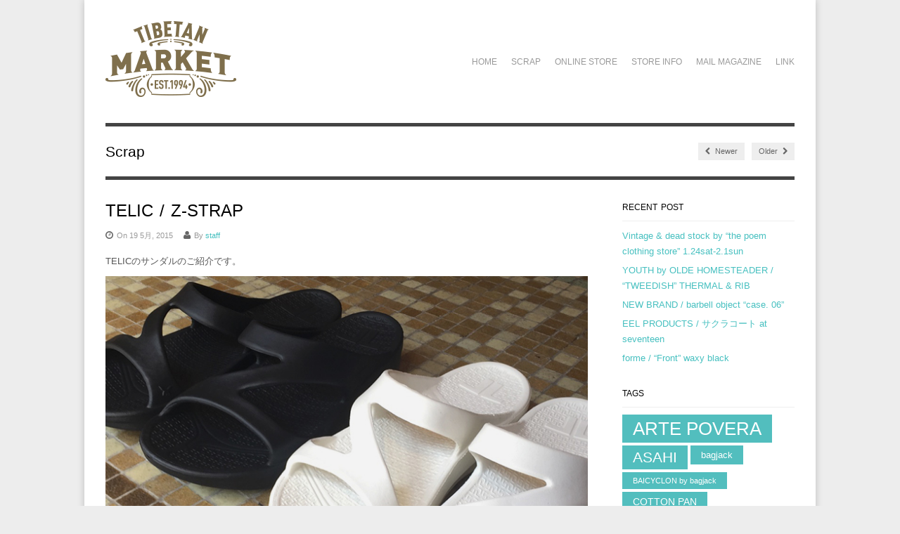

--- FILE ---
content_type: text/html; charset=UTF-8
request_url: https://tibetan-market.com/archives/1799
body_size: 58390
content:

<!DOCTYPE html>

<!-- WordPress Theme developed by WPExplorer (http://www.wpexplorer.com) -->
<html lang="ja"
	prefix="og: https://ogp.me/ns#" >
<head>
	<meta charset="UTF-8" />
	<meta name="viewport" content="width=device-width, initial-scale=1, maximum-scale=1" />
	
	<link rel="pingback" href="https://tibetan-market.com/xmlrpc.php" />
		<meta name="keywords" content="ARTE POVERA,EEL,Happy Socks,LEUCHFEUER,MAUVAISES HERBES,MWC,YOSHI KONDO" />
<meta name="description" content="TELICのサンダルのご紹介です。アメリカ発のコンフォートシューズブランドで、現地ではリカバリーフットウエアとして販売されており、数多くのアスリートに愛用されています。" />
<script>(function(d, s, id){
				 var js, fjs = d.getElementsByTagName(s)[0];
				 if (d.getElementById(id)) {return;}
				 js = d.createElement(s); js.id = id;
				 js.src = "//connect.facebook.net/en_US/sdk.js#xfbml=1&version=v2.6";
				 fjs.parentNode.insertBefore(js, fjs);
			   }(document, 'script', 'facebook-jssdk'));</script>
		<!-- All in One SEO 4.1.5.3 -->
		<title>TELIC / Z-STRAP | TIBETAN MARKET</title>
		<meta name="robots" content="max-image-preview:large" />
		<link rel="canonical" href="https://tibetan-market.com/archives/1799" />
		<meta property="og:locale" content="ja_JP" />
		<meta property="og:site_name" content="TIBETAN MARKET |" />
		<meta property="og:type" content="article" />
		<meta property="og:title" content="TELIC / Z-STRAP | TIBETAN MARKET" />
		<meta property="og:url" content="https://tibetan-market.com/archives/1799" />
		<meta property="article:published_time" content="2015-05-19T09:40:15+00:00" />
		<meta property="article:modified_time" content="2015-05-19T09:41:57+00:00" />
		<meta name="twitter:card" content="summary" />
		<meta name="twitter:domain" content="tibetan-market.com" />
		<meta name="twitter:title" content="TELIC / Z-STRAP | TIBETAN MARKET" />
		<script type="application/ld+json" class="aioseo-schema">
			{"@context":"https:\/\/schema.org","@graph":[{"@type":"WebSite","@id":"https:\/\/tibetan-market.com\/#website","url":"https:\/\/tibetan-market.com\/","name":"TIBETAN MARKET","inLanguage":"ja","publisher":{"@id":"https:\/\/tibetan-market.com\/#organization"}},{"@type":"Organization","@id":"https:\/\/tibetan-market.com\/#organization","name":"TIBETAN MARKET","url":"https:\/\/tibetan-market.com\/"},{"@type":"BreadcrumbList","@id":"https:\/\/tibetan-market.com\/archives\/1799#breadcrumblist","itemListElement":[{"@type":"ListItem","@id":"https:\/\/tibetan-market.com\/#listItem","position":1,"item":{"@type":"WebPage","@id":"https:\/\/tibetan-market.com\/","name":"\u30db\u30fc\u30e0","url":"https:\/\/tibetan-market.com\/"}}]},{"@type":"Person","@id":"https:\/\/tibetan-market.com\/archives\/author\/staff#author","url":"https:\/\/tibetan-market.com\/archives\/author\/staff","name":"staff","image":{"@type":"ImageObject","@id":"https:\/\/tibetan-market.com\/archives\/1799#authorImage","url":"https:\/\/secure.gravatar.com\/avatar\/8995b1b676358f7f47296245b8d34163?s=96&d=mm&r=g","width":96,"height":96,"caption":"staff"}},{"@type":"WebPage","@id":"https:\/\/tibetan-market.com\/archives\/1799#webpage","url":"https:\/\/tibetan-market.com\/archives\/1799","name":"TELIC \/ Z-STRAP | TIBETAN MARKET","inLanguage":"ja","isPartOf":{"@id":"https:\/\/tibetan-market.com\/#website"},"breadcrumb":{"@id":"https:\/\/tibetan-market.com\/archives\/1799#breadcrumblist"},"author":"https:\/\/tibetan-market.com\/archives\/author\/staff#author","creator":"https:\/\/tibetan-market.com\/archives\/author\/staff#author","image":{"@type":"ImageObject","@id":"https:\/\/tibetan-market.com\/#mainImage","url":"https:\/\/tibetan-market.com\/wp-content\/uploads\/2015\/05\/t11.jpg","width":700,"height":525},"primaryImageOfPage":{"@id":"https:\/\/tibetan-market.com\/archives\/1799#mainImage"},"datePublished":"2015-05-19T09:40:15+09:00","dateModified":"2015-05-19T09:41:57+09:00"},{"@type":"Article","@id":"https:\/\/tibetan-market.com\/archives\/1799#article","name":"TELIC \/ Z-STRAP | TIBETAN MARKET","inLanguage":"ja","headline":"TELIC \/ Z-STRAP","author":{"@id":"https:\/\/tibetan-market.com\/archives\/author\/staff#author"},"publisher":{"@id":"https:\/\/tibetan-market.com\/#organization"},"datePublished":"2015-05-19T09:40:15+09:00","dateModified":"2015-05-19T09:41:57+09:00","articleSection":"\u672a\u5206\u985e","mainEntityOfPage":{"@id":"https:\/\/tibetan-market.com\/archives\/1799#webpage"},"isPartOf":{"@id":"https:\/\/tibetan-market.com\/archives\/1799#webpage"},"image":{"@type":"ImageObject","@id":"https:\/\/tibetan-market.com\/#articleImage","url":"https:\/\/tibetan-market.com\/wp-content\/uploads\/2015\/05\/t11.jpg","width":700,"height":525}}]}
		</script>
		<script type="text/javascript" >
			window.ga=window.ga||function(){(ga.q=ga.q||[]).push(arguments)};ga.l=+new Date;
			ga('create', "UA-151206048-1", 'auto');
			ga('send', 'pageview');
		</script>
		<script async src="https://www.google-analytics.com/analytics.js"></script>
		<!-- All in One SEO -->

<link rel='dns-prefetch' href='//ws.sharethis.com' />
<link rel='dns-prefetch' href='//fonts.googleapis.com' />
<link rel='dns-prefetch' href='//maxcdn.bootstrapcdn.com' />
<link rel="alternate" type="application/rss+xml" title="TIBETAN MARKET &raquo; フィード" href="https://tibetan-market.com/feed" />
<link rel="alternate" type="application/rss+xml" title="TIBETAN MARKET &raquo; コメントフィード" href="https://tibetan-market.com/comments/feed" />
<script type="text/javascript">
window._wpemojiSettings = {"baseUrl":"https:\/\/s.w.org\/images\/core\/emoji\/14.0.0\/72x72\/","ext":".png","svgUrl":"https:\/\/s.w.org\/images\/core\/emoji\/14.0.0\/svg\/","svgExt":".svg","source":{"concatemoji":"https:\/\/tibetan-market.com\/wp-includes\/js\/wp-emoji-release.min.js?ver=6.2.8"}};
/*! This file is auto-generated */
!function(e,a,t){var n,r,o,i=a.createElement("canvas"),p=i.getContext&&i.getContext("2d");function s(e,t){p.clearRect(0,0,i.width,i.height),p.fillText(e,0,0);e=i.toDataURL();return p.clearRect(0,0,i.width,i.height),p.fillText(t,0,0),e===i.toDataURL()}function c(e){var t=a.createElement("script");t.src=e,t.defer=t.type="text/javascript",a.getElementsByTagName("head")[0].appendChild(t)}for(o=Array("flag","emoji"),t.supports={everything:!0,everythingExceptFlag:!0},r=0;r<o.length;r++)t.supports[o[r]]=function(e){if(p&&p.fillText)switch(p.textBaseline="top",p.font="600 32px Arial",e){case"flag":return s("\ud83c\udff3\ufe0f\u200d\u26a7\ufe0f","\ud83c\udff3\ufe0f\u200b\u26a7\ufe0f")?!1:!s("\ud83c\uddfa\ud83c\uddf3","\ud83c\uddfa\u200b\ud83c\uddf3")&&!s("\ud83c\udff4\udb40\udc67\udb40\udc62\udb40\udc65\udb40\udc6e\udb40\udc67\udb40\udc7f","\ud83c\udff4\u200b\udb40\udc67\u200b\udb40\udc62\u200b\udb40\udc65\u200b\udb40\udc6e\u200b\udb40\udc67\u200b\udb40\udc7f");case"emoji":return!s("\ud83e\udef1\ud83c\udffb\u200d\ud83e\udef2\ud83c\udfff","\ud83e\udef1\ud83c\udffb\u200b\ud83e\udef2\ud83c\udfff")}return!1}(o[r]),t.supports.everything=t.supports.everything&&t.supports[o[r]],"flag"!==o[r]&&(t.supports.everythingExceptFlag=t.supports.everythingExceptFlag&&t.supports[o[r]]);t.supports.everythingExceptFlag=t.supports.everythingExceptFlag&&!t.supports.flag,t.DOMReady=!1,t.readyCallback=function(){t.DOMReady=!0},t.supports.everything||(n=function(){t.readyCallback()},a.addEventListener?(a.addEventListener("DOMContentLoaded",n,!1),e.addEventListener("load",n,!1)):(e.attachEvent("onload",n),a.attachEvent("onreadystatechange",function(){"complete"===a.readyState&&t.readyCallback()})),(e=t.source||{}).concatemoji?c(e.concatemoji):e.wpemoji&&e.twemoji&&(c(e.twemoji),c(e.wpemoji)))}(window,document,window._wpemojiSettings);
</script>
<style type="text/css">
img.wp-smiley,
img.emoji {
	display: inline !important;
	border: none !important;
	box-shadow: none !important;
	height: 1em !important;
	width: 1em !important;
	margin: 0 0.07em !important;
	vertical-align: -0.1em !important;
	background: none !important;
	padding: 0 !important;
}
</style>
	<link rel='stylesheet' id='wp-block-library-css' href='https://tibetan-market.com/wp-includes/css/dist/block-library/style.min.css?ver=6.2.8' type='text/css' media='all' />
<link rel='stylesheet' id='classic-theme-styles-css' href='https://tibetan-market.com/wp-includes/css/classic-themes.min.css?ver=6.2.8' type='text/css' media='all' />
<style id='global-styles-inline-css' type='text/css'>
body{--wp--preset--color--black: #000000;--wp--preset--color--cyan-bluish-gray: #abb8c3;--wp--preset--color--white: #ffffff;--wp--preset--color--pale-pink: #f78da7;--wp--preset--color--vivid-red: #cf2e2e;--wp--preset--color--luminous-vivid-orange: #ff6900;--wp--preset--color--luminous-vivid-amber: #fcb900;--wp--preset--color--light-green-cyan: #7bdcb5;--wp--preset--color--vivid-green-cyan: #00d084;--wp--preset--color--pale-cyan-blue: #8ed1fc;--wp--preset--color--vivid-cyan-blue: #0693e3;--wp--preset--color--vivid-purple: #9b51e0;--wp--preset--gradient--vivid-cyan-blue-to-vivid-purple: linear-gradient(135deg,rgba(6,147,227,1) 0%,rgb(155,81,224) 100%);--wp--preset--gradient--light-green-cyan-to-vivid-green-cyan: linear-gradient(135deg,rgb(122,220,180) 0%,rgb(0,208,130) 100%);--wp--preset--gradient--luminous-vivid-amber-to-luminous-vivid-orange: linear-gradient(135deg,rgba(252,185,0,1) 0%,rgba(255,105,0,1) 100%);--wp--preset--gradient--luminous-vivid-orange-to-vivid-red: linear-gradient(135deg,rgba(255,105,0,1) 0%,rgb(207,46,46) 100%);--wp--preset--gradient--very-light-gray-to-cyan-bluish-gray: linear-gradient(135deg,rgb(238,238,238) 0%,rgb(169,184,195) 100%);--wp--preset--gradient--cool-to-warm-spectrum: linear-gradient(135deg,rgb(74,234,220) 0%,rgb(151,120,209) 20%,rgb(207,42,186) 40%,rgb(238,44,130) 60%,rgb(251,105,98) 80%,rgb(254,248,76) 100%);--wp--preset--gradient--blush-light-purple: linear-gradient(135deg,rgb(255,206,236) 0%,rgb(152,150,240) 100%);--wp--preset--gradient--blush-bordeaux: linear-gradient(135deg,rgb(254,205,165) 0%,rgb(254,45,45) 50%,rgb(107,0,62) 100%);--wp--preset--gradient--luminous-dusk: linear-gradient(135deg,rgb(255,203,112) 0%,rgb(199,81,192) 50%,rgb(65,88,208) 100%);--wp--preset--gradient--pale-ocean: linear-gradient(135deg,rgb(255,245,203) 0%,rgb(182,227,212) 50%,rgb(51,167,181) 100%);--wp--preset--gradient--electric-grass: linear-gradient(135deg,rgb(202,248,128) 0%,rgb(113,206,126) 100%);--wp--preset--gradient--midnight: linear-gradient(135deg,rgb(2,3,129) 0%,rgb(40,116,252) 100%);--wp--preset--duotone--dark-grayscale: url('#wp-duotone-dark-grayscale');--wp--preset--duotone--grayscale: url('#wp-duotone-grayscale');--wp--preset--duotone--purple-yellow: url('#wp-duotone-purple-yellow');--wp--preset--duotone--blue-red: url('#wp-duotone-blue-red');--wp--preset--duotone--midnight: url('#wp-duotone-midnight');--wp--preset--duotone--magenta-yellow: url('#wp-duotone-magenta-yellow');--wp--preset--duotone--purple-green: url('#wp-duotone-purple-green');--wp--preset--duotone--blue-orange: url('#wp-duotone-blue-orange');--wp--preset--font-size--small: 13px;--wp--preset--font-size--medium: 20px;--wp--preset--font-size--large: 36px;--wp--preset--font-size--x-large: 42px;--wp--preset--spacing--20: 0.44rem;--wp--preset--spacing--30: 0.67rem;--wp--preset--spacing--40: 1rem;--wp--preset--spacing--50: 1.5rem;--wp--preset--spacing--60: 2.25rem;--wp--preset--spacing--70: 3.38rem;--wp--preset--spacing--80: 5.06rem;--wp--preset--shadow--natural: 6px 6px 9px rgba(0, 0, 0, 0.2);--wp--preset--shadow--deep: 12px 12px 50px rgba(0, 0, 0, 0.4);--wp--preset--shadow--sharp: 6px 6px 0px rgba(0, 0, 0, 0.2);--wp--preset--shadow--outlined: 6px 6px 0px -3px rgba(255, 255, 255, 1), 6px 6px rgba(0, 0, 0, 1);--wp--preset--shadow--crisp: 6px 6px 0px rgba(0, 0, 0, 1);}:where(.is-layout-flex){gap: 0.5em;}body .is-layout-flow > .alignleft{float: left;margin-inline-start: 0;margin-inline-end: 2em;}body .is-layout-flow > .alignright{float: right;margin-inline-start: 2em;margin-inline-end: 0;}body .is-layout-flow > .aligncenter{margin-left: auto !important;margin-right: auto !important;}body .is-layout-constrained > .alignleft{float: left;margin-inline-start: 0;margin-inline-end: 2em;}body .is-layout-constrained > .alignright{float: right;margin-inline-start: 2em;margin-inline-end: 0;}body .is-layout-constrained > .aligncenter{margin-left: auto !important;margin-right: auto !important;}body .is-layout-constrained > :where(:not(.alignleft):not(.alignright):not(.alignfull)){max-width: var(--wp--style--global--content-size);margin-left: auto !important;margin-right: auto !important;}body .is-layout-constrained > .alignwide{max-width: var(--wp--style--global--wide-size);}body .is-layout-flex{display: flex;}body .is-layout-flex{flex-wrap: wrap;align-items: center;}body .is-layout-flex > *{margin: 0;}:where(.wp-block-columns.is-layout-flex){gap: 2em;}.has-black-color{color: var(--wp--preset--color--black) !important;}.has-cyan-bluish-gray-color{color: var(--wp--preset--color--cyan-bluish-gray) !important;}.has-white-color{color: var(--wp--preset--color--white) !important;}.has-pale-pink-color{color: var(--wp--preset--color--pale-pink) !important;}.has-vivid-red-color{color: var(--wp--preset--color--vivid-red) !important;}.has-luminous-vivid-orange-color{color: var(--wp--preset--color--luminous-vivid-orange) !important;}.has-luminous-vivid-amber-color{color: var(--wp--preset--color--luminous-vivid-amber) !important;}.has-light-green-cyan-color{color: var(--wp--preset--color--light-green-cyan) !important;}.has-vivid-green-cyan-color{color: var(--wp--preset--color--vivid-green-cyan) !important;}.has-pale-cyan-blue-color{color: var(--wp--preset--color--pale-cyan-blue) !important;}.has-vivid-cyan-blue-color{color: var(--wp--preset--color--vivid-cyan-blue) !important;}.has-vivid-purple-color{color: var(--wp--preset--color--vivid-purple) !important;}.has-black-background-color{background-color: var(--wp--preset--color--black) !important;}.has-cyan-bluish-gray-background-color{background-color: var(--wp--preset--color--cyan-bluish-gray) !important;}.has-white-background-color{background-color: var(--wp--preset--color--white) !important;}.has-pale-pink-background-color{background-color: var(--wp--preset--color--pale-pink) !important;}.has-vivid-red-background-color{background-color: var(--wp--preset--color--vivid-red) !important;}.has-luminous-vivid-orange-background-color{background-color: var(--wp--preset--color--luminous-vivid-orange) !important;}.has-luminous-vivid-amber-background-color{background-color: var(--wp--preset--color--luminous-vivid-amber) !important;}.has-light-green-cyan-background-color{background-color: var(--wp--preset--color--light-green-cyan) !important;}.has-vivid-green-cyan-background-color{background-color: var(--wp--preset--color--vivid-green-cyan) !important;}.has-pale-cyan-blue-background-color{background-color: var(--wp--preset--color--pale-cyan-blue) !important;}.has-vivid-cyan-blue-background-color{background-color: var(--wp--preset--color--vivid-cyan-blue) !important;}.has-vivid-purple-background-color{background-color: var(--wp--preset--color--vivid-purple) !important;}.has-black-border-color{border-color: var(--wp--preset--color--black) !important;}.has-cyan-bluish-gray-border-color{border-color: var(--wp--preset--color--cyan-bluish-gray) !important;}.has-white-border-color{border-color: var(--wp--preset--color--white) !important;}.has-pale-pink-border-color{border-color: var(--wp--preset--color--pale-pink) !important;}.has-vivid-red-border-color{border-color: var(--wp--preset--color--vivid-red) !important;}.has-luminous-vivid-orange-border-color{border-color: var(--wp--preset--color--luminous-vivid-orange) !important;}.has-luminous-vivid-amber-border-color{border-color: var(--wp--preset--color--luminous-vivid-amber) !important;}.has-light-green-cyan-border-color{border-color: var(--wp--preset--color--light-green-cyan) !important;}.has-vivid-green-cyan-border-color{border-color: var(--wp--preset--color--vivid-green-cyan) !important;}.has-pale-cyan-blue-border-color{border-color: var(--wp--preset--color--pale-cyan-blue) !important;}.has-vivid-cyan-blue-border-color{border-color: var(--wp--preset--color--vivid-cyan-blue) !important;}.has-vivid-purple-border-color{border-color: var(--wp--preset--color--vivid-purple) !important;}.has-vivid-cyan-blue-to-vivid-purple-gradient-background{background: var(--wp--preset--gradient--vivid-cyan-blue-to-vivid-purple) !important;}.has-light-green-cyan-to-vivid-green-cyan-gradient-background{background: var(--wp--preset--gradient--light-green-cyan-to-vivid-green-cyan) !important;}.has-luminous-vivid-amber-to-luminous-vivid-orange-gradient-background{background: var(--wp--preset--gradient--luminous-vivid-amber-to-luminous-vivid-orange) !important;}.has-luminous-vivid-orange-to-vivid-red-gradient-background{background: var(--wp--preset--gradient--luminous-vivid-orange-to-vivid-red) !important;}.has-very-light-gray-to-cyan-bluish-gray-gradient-background{background: var(--wp--preset--gradient--very-light-gray-to-cyan-bluish-gray) !important;}.has-cool-to-warm-spectrum-gradient-background{background: var(--wp--preset--gradient--cool-to-warm-spectrum) !important;}.has-blush-light-purple-gradient-background{background: var(--wp--preset--gradient--blush-light-purple) !important;}.has-blush-bordeaux-gradient-background{background: var(--wp--preset--gradient--blush-bordeaux) !important;}.has-luminous-dusk-gradient-background{background: var(--wp--preset--gradient--luminous-dusk) !important;}.has-pale-ocean-gradient-background{background: var(--wp--preset--gradient--pale-ocean) !important;}.has-electric-grass-gradient-background{background: var(--wp--preset--gradient--electric-grass) !important;}.has-midnight-gradient-background{background: var(--wp--preset--gradient--midnight) !important;}.has-small-font-size{font-size: var(--wp--preset--font-size--small) !important;}.has-medium-font-size{font-size: var(--wp--preset--font-size--medium) !important;}.has-large-font-size{font-size: var(--wp--preset--font-size--large) !important;}.has-x-large-font-size{font-size: var(--wp--preset--font-size--x-large) !important;}
.wp-block-navigation a:where(:not(.wp-element-button)){color: inherit;}
:where(.wp-block-columns.is-layout-flex){gap: 2em;}
.wp-block-pullquote{font-size: 1.5em;line-height: 1.6;}
</style>
<link rel='stylesheet' id='contact-form-7-css' href='https://tibetan-market.com/wp-content/plugins/contact-form-7/includes/css/styles.css?ver=5.5.3' type='text/css' media='all' />
<link rel='stylesheet' id='simple-share-buttons-adder-indie-css' href='//fonts.googleapis.com/css?family=Indie+Flower&#038;ver=6.2.8' type='text/css' media='all' />
<link rel='stylesheet' id='simple-share-buttons-adder-font-awesome-css' href='//maxcdn.bootstrapcdn.com/font-awesome/4.3.0/css/font-awesome.min.css?ver=6.2.8' type='text/css' media='all' />
<link rel='stylesheet' id='style-css' href='https://tibetan-market.com/wp-content/themes/wpex-adapt/style.css?ver=6.2.8' type='text/css' media='all' />
<link rel='stylesheet' id='google-font-droid-serif-css' href='http://fonts.googleapis.com/css?family=Droid+Serif%3A400%2C700%2C400italic%2C700italic&#038;ver=6.2.8' type='text/css' media='all' />
<link rel='stylesheet' id='responsive-css' href='https://tibetan-market.com/wp-content/themes/wpex-adapt/css/responsive.css?ver=6.2.8' type='text/css' media='all' />
<link rel='stylesheet' id='slimbox2-css' href='https://tibetan-market.com/wp-content/plugins/wp-slimbox2/css/slimbox2.css?ver=1.1' type='text/css' media='screen' />
<script id='st_insights_js' type='text/javascript' src='https://ws.sharethis.com/button/st_insights.js?publisher=4d48b7c5-0ae3-43d4-bfbe-3ff8c17a8ae6&#038;product=simpleshare' id='ssba-sharethis-js'></script>
<script type='text/javascript' src='https://tibetan-market.com/wp-includes/js/jquery/jquery.min.js?ver=3.6.4' id='jquery-core-js'></script>
<script type='text/javascript' src='https://tibetan-market.com/wp-includes/js/jquery/jquery-migrate.min.js?ver=3.4.0' id='jquery-migrate-js'></script>
<script type='text/javascript' src='https://tibetan-market.com/wp-content/plugins/wp-slimbox2/javascript/slimbox2.js?ver=2.04' id='slimbox2-js'></script>
<script type='text/javascript' id='slimbox2_autoload-js-extra'>
/* <![CDATA[ */
var slimbox2_options = {"autoload":"1","overlayColor":"#000000","loop":"","overlayOpacity":"0.8","overlayFadeDuration":"400","resizeDuration":"400","resizeEasing":"swing","initialWidth":"250","initialHeight":"250","imageFadeDuration":"400","captionAnimationDuration":"400","caption":"' ' || el.firstChild.alt || el.firstChild.title || el.href || el.href","url":"1","selector":"div.entry-content, div.gallery, div.entry, div.post, div#page, body","counterText":"Image {x} of {y}","closeKeys":"27,88,67","previousKeys":"37,80","nextKeys":"39,78","prev":"https:\/\/tibetan-market.com\/wp-content\/plugins\/wp-slimbox2\/images\/default\/prevlabel.gif","next":"https:\/\/tibetan-market.com\/wp-content\/plugins\/wp-slimbox2\/images\/default\/nextlabel.gif","close":"https:\/\/tibetan-market.com\/wp-content\/plugins\/wp-slimbox2\/images\/default\/closelabel.gif","picasaweb":"","flickr":"","mobile":""};
/* ]]> */
</script>
<script type='text/javascript' src='https://tibetan-market.com/wp-content/plugins/wp-slimbox2/javascript/slimbox2_autoload.js?ver=1.0.4b' id='slimbox2_autoload-js'></script>
<link rel="https://api.w.org/" href="https://tibetan-market.com/wp-json/" /><link rel="alternate" type="application/json" href="https://tibetan-market.com/wp-json/wp/v2/posts/1799" /><link rel="EditURI" type="application/rsd+xml" title="RSD" href="https://tibetan-market.com/xmlrpc.php?rsd" />
<link rel="wlwmanifest" type="application/wlwmanifest+xml" href="https://tibetan-market.com/wp-includes/wlwmanifest.xml" />
<meta name="generator" content="WordPress 6.2.8" />
<link rel='shortlink' href='https://tibetan-market.com/?p=1799' />
<link rel="alternate" type="application/json+oembed" href="https://tibetan-market.com/wp-json/oembed/1.0/embed?url=https%3A%2F%2Ftibetan-market.com%2Farchives%2F1799" />
<link rel="alternate" type="text/xml+oembed" href="https://tibetan-market.com/wp-json/oembed/1.0/embed?url=https%3A%2F%2Ftibetan-market.com%2Farchives%2F1799&#038;format=xml" />
<!--[if lt IE 9]><link rel="stylesheet" type="text/css" href="https://tibetan-market.com/wp-content/themes/wpex-adapt/css/ancient-ie.css" /><script src="http://html5shim.googlecode.com/svn/trunk/html5.js"></script><![endif]--><!--[if IE 7]><link rel="stylesheet" type="text/css" href="https://tibetan-market.com/wp-content/themes/wpex-adapt/css/font-awesome-ie7.min.css" media="screen" /><![endif]--><style type="text/css" id="custom-background-css">
body.custom-background { background-color: #ededed; }
</style>
	</head>

<!-- Begin Body -->
<body class="post-template-default single single-post postid-1799 single-format-standard custom-background wp-custom-logo">

<div id="wrap" class="clearfix">

	<header id="masterhead" class="clearfix">
		<div id="logo">
								<a href="https://tibetan-market.com/" title="TIBETAN MARKET"><img src="https://tibetan-market.com/wp-content/uploads/2014/09/tibetan_sitelogo.png" alt="TIBETAN MARKET" /></a>
						</div><!--  /logo -->
		<nav id="masternav" class="clearfix">
			<div class="menu-%e3%83%a1%e3%83%8b%e3%83%a5%e3%83%bc-1-container"><ul id="menu-%e3%83%a1%e3%83%8b%e3%83%a5%e3%83%bc-1" class="sf-menu"><li id="menu-item-9" class="menu-item menu-item-type-post_type menu-item-object-page menu-item-home menu-item-9"><a href="https://tibetan-market.com/">Home</a></li>
<li id="menu-item-109" class="menu-item menu-item-type-post_type menu-item-object-page menu-item-109"><a href="https://tibetan-market.com/scrap">Scrap</a></li>
<li id="menu-item-2960" class="menu-item menu-item-type-custom menu-item-object-custom menu-item-2960"><a href="https://tibetan.base.shop/">Online Store</a></li>
<li id="menu-item-76" class="menu-item menu-item-type-post_type menu-item-object-page menu-item-76"><a href="https://tibetan-market.com/store">Store Info</a></li>
<li id="menu-item-453" class="menu-item menu-item-type-post_type menu-item-object-page menu-item-453"><a href="https://tibetan-market.com/mailmagazine">Mail Magazine</a></li>
<li id="menu-item-115" class="menu-item menu-item-type-post_type menu-item-object-page menu-item-115"><a href="https://tibetan-market.com/link">Link</a></li>
</ul></div>		</nav><!-- /masternav -->
	</header><!-- /masterhead -->
	
<div id="main" class="clearfix">

	<header id="page-heading">
		<h1>Scrap</h1>	
		<nav id="single-nav" class="clearfix"> 
			<div id="single-nav-left"><a href="https://tibetan-market.com/archives/1810" rel="next"><span class="fa fa-chevron-left"></span> Newer</a></div>			<div id="single-nav-right"><a href="https://tibetan-market.com/archives/1783" rel="prev">Older <span class="fa fa-chevron-right"></span></a></div>		</nav><!-- /single-nav -->	
	</header>
	
	<article class="post clearfix">
		<header>
			<h1 class="single-title">TELIC / Z-STRAP</h1>
			<ul class="post-meta clearfix">
				<li class="post-meta-date"><i class="fa fa-clock-o"></i>On 19 5月, 2015</li>
				<li class="post-meta-author"><i class="fa fa-user"></i>By <a href="https://tibetan-market.com/archives/author/staff" title="staff の投稿" rel="author">staff</a></li>
							</ul><!-- /loop-entry-meta -->
		</header>
		<div class="entry clearfix">

						<p>TELICのサンダルのご紹介です。<br />
<a href="http://tibetan-market.com/wp-content/uploads/2015/05/t11.jpg"><img decoding="async" src="http://tibetan-market.com/wp-content/uploads/2015/05/t11.jpg" alt="t1" width="700" height="525" class="alignnone size-full wp-image-1802" srcset="https://tibetan-market.com/wp-content/uploads/2015/05/t11.jpg 700w, https://tibetan-market.com/wp-content/uploads/2015/05/t11-300x225.jpg 300w" sizes="(max-width: 700px) 100vw, 700px" /></a><br />
<a href="http://tibetan-market.com/wp-content/uploads/2015/05/t41.jpg"><img decoding="async" loading="lazy" src="http://tibetan-market.com/wp-content/uploads/2015/05/t41.jpg" alt="t4" width="700" height="525" class="alignnone size-full wp-image-1805" srcset="https://tibetan-market.com/wp-content/uploads/2015/05/t41.jpg 700w, https://tibetan-market.com/wp-content/uploads/2015/05/t41-300x225.jpg 300w" sizes="(max-width: 700px) 100vw, 700px" /></a><br />
アメリカ発のコンフォートシューズブランド[TELIC]。</p>
<p>現地ではリカバリーフットウエアとして販売されており、数多くのアスリートに愛用されています。<br />
<a href="http://tibetan-market.com/wp-content/uploads/2015/05/t6.jpg"><img decoding="async" loading="lazy" src="http://tibetan-market.com/wp-content/uploads/2015/05/t6.jpg" alt="t6" width="700" height="525" class="alignnone size-full wp-image-1806" srcset="https://tibetan-market.com/wp-content/uploads/2015/05/t6.jpg 700w, https://tibetan-market.com/wp-content/uploads/2015/05/t6-300x225.jpg 300w" sizes="(max-width: 700px) 100vw, 700px" /></a><br />
TELICの特徴は、なんといってもその履き心地の良さと圧倒的な軽さです。</p>
<p>素材には独自で開発したNOVALON(ノバロン)というゴム製の素材を使用しており、驚くほどのクッション性とフィット感、長く持続する衝撃吸収力を兼ね備えています。<br />
<a href="http://tibetan-market.com/wp-content/uploads/2015/05/t31.jpg"><img decoding="async" loading="lazy" src="http://tibetan-market.com/wp-content/uploads/2015/05/t31.jpg" alt="t3" width="700" height="525" class="alignnone size-full wp-image-1804" srcset="https://tibetan-market.com/wp-content/uploads/2015/05/t31.jpg 700w, https://tibetan-market.com/wp-content/uploads/2015/05/t31-300x225.jpg 300w" sizes="(max-width: 700px) 100vw, 700px" /></a><br />
<a href="http://tibetan-market.com/wp-content/uploads/2015/05/t51.jpg"><img decoding="async" loading="lazy" src="http://tibetan-market.com/wp-content/uploads/2015/05/t51.jpg" alt="t5" width="700" height="525" class="alignnone size-full wp-image-1801" srcset="https://tibetan-market.com/wp-content/uploads/2015/05/t51.jpg 700w, https://tibetan-market.com/wp-content/uploads/2015/05/t51-300x225.jpg 300w" sizes="(max-width: 700px) 100vw, 700px" /></a><br />
解剖学に基づいて設計されたソールは、全体重がかかる足への負担を和らげ、リラックスした履き心地を実現しています。</p>
<p>ゴム製なのでもちろん水洗いも出来ますし、雨の日にも活躍してくれますよ。</p>
<p>ホワイトとブラックの2色展開で、メンズ・レディース共にサイズ展開がございます。</p>
<p>是非一度、お試し下さい。</p>
<p>[TELIC Z-STRAP ￥5,500＋TAX]</p>
<!-- Simple Share Buttons Adder (7.6.21) simplesharebuttons.com --><div class="ssba-classic-2 ssba ssbp-wrap left ssbp--theme-1"><div style="text-align:right"><a data-site="" class="ssba_twitter_share" href="http://twitter.com/share?url=https://tibetan-market.com/archives/1799&amp;text=TELIC%20%2F%20Z-STRAP%20"  target=&quot;_blank&quot; ><img src="http://tibetan-market.com/wp-content/uploads/2014/09/tw.png" style="width: 20px;" title="Twitter" class="ssba ssba-img" alt="Tweet about this on Twitter" /><div title="Twitter" class="ssbp-text">Twitter</div></a><a data-site="" class="ssba_facebook_share" href="http://www.facebook.com/sharer.php?u=https://tibetan-market.com/archives/1799"  target="_blank" ><img src="http://tibetan-market.com/wp-content/uploads/2014/09/fb.png" title="Facebook" style="width: 20px;" class="ssba ssba-img" alt="Share on Facebook" /><div title="Facebook" class="ssbp-text">Facebook</div></a></div></div>			<div class="clear"></div>
										<footer class="post-bottom">
									</footer><!-- /post-bottom -->
					</div><!-- /entry -->
		 

<div id="comments" class="comments-area">

		
</div><!-- #comments -->	</article><!-- /post -->



<aside id="sidebar" class="clearfix">
	
		<div class="sidebar-box widget_recent_entries clearfix">
		<h4 class="heading widget-title"><span>Recent Post</span></h4>
		<ul>
											<li>
					<a href="https://tibetan-market.com/archives/23520">Vintage &amp; dead stock by “the poem clothing store” 1.24sat-2.1sun</a>
									</li>
											<li>
					<a href="https://tibetan-market.com/archives/23501">YOUTH by OLDE HOMESTEADER / &#8220;TWEEDISH&#8221; THERMAL &amp; RIB</a>
									</li>
											<li>
					<a href="https://tibetan-market.com/archives/23495">NEW BRAND / barbell object &#8220;case. 06&#8221;</a>
									</li>
											<li>
					<a href="https://tibetan-market.com/archives/23469">EEL PRODUCTS / サクラコート at seventeen</a>
									</li>
											<li>
					<a href="https://tibetan-market.com/archives/23456">forme / “Front” waxy black</a>
									</li>
					</ul>

		</div><div class="sidebar-box widget_tag_cloud clearfix"><h4 class="heading widget-title"><span>Tags</span></h4><div class="tagcloud"><a href="https://tibetan-market.com/archives/tag/arte-povera" class="tag-cloud-link tag-link-4 tag-link-position-1" style="font-size: 19.666666666667pt;" aria-label="ARTE POVERA (100個の項目)">ARTE POVERA</a>
<a href="https://tibetan-market.com/archives/tag/asahi" class="tag-cloud-link tag-link-136 tag-link-position-2" style="font-size: 15.538461538462pt;" aria-label="ASAHI (34個の項目)">ASAHI</a>
<a href="https://tibetan-market.com/archives/tag/bagjack" class="tag-cloud-link tag-link-85 tag-link-position-3" style="font-size: 9.7948717948718pt;" aria-label="bagjack (7個の項目)">bagjack</a>
<a href="https://tibetan-market.com/archives/tag/baicyclon-by-bagjack" class="tag-cloud-link tag-link-195 tag-link-position-4" style="font-size: 8pt;" aria-label="BAICYCLON by bagjack (4個の項目)">BAICYCLON by bagjack</a>
<a href="https://tibetan-market.com/archives/tag/cotton-pan" class="tag-cloud-link tag-link-158 tag-link-position-5" style="font-size: 10.692307692308pt;" aria-label="COTTON PAN (9個の項目)">COTTON PAN</a>
<a href="https://tibetan-market.com/archives/tag/crepuscule" class="tag-cloud-link tag-link-82 tag-link-position-6" style="font-size: 17.512820512821pt;" aria-label="crepuscule (56個の項目)">crepuscule</a>
<a href="https://tibetan-market.com/archives/tag/d-c-white" class="tag-cloud-link tag-link-183 tag-link-position-7" style="font-size: 13.205128205128pt;" aria-label="D.C.WHITE (18個の項目)">D.C.WHITE</a>
<a href="https://tibetan-market.com/archives/tag/eel-products" class="tag-cloud-link tag-link-114 tag-link-position-8" style="font-size: 18.410256410256pt;" aria-label="EEL Products (72個の項目)">EEL Products</a>
<a href="https://tibetan-market.com/archives/tag/fantastic-days" class="tag-cloud-link tag-link-52 tag-link-position-9" style="font-size: 15.897435897436pt;" aria-label="Fantastic Days (37個の項目)">Fantastic Days</a>
<a href="https://tibetan-market.com/archives/tag/fauves" class="tag-cloud-link tag-link-184 tag-link-position-10" style="font-size: 13.564102564103pt;" aria-label="fauves (20個の項目)">fauves</a>
<a href="https://tibetan-market.com/archives/tag/few" class="tag-cloud-link tag-link-174 tag-link-position-11" style="font-size: 12.038461538462pt;" aria-label="few (13個の項目)">few</a>
<a href="https://tibetan-market.com/archives/tag/forme" class="tag-cloud-link tag-link-154 tag-link-position-12" style="font-size: 21.102564102564pt;" aria-label="forme (145個の項目)">forme</a>
<a href="https://tibetan-market.com/archives/tag/frank-leder" class="tag-cloud-link tag-link-11 tag-link-position-13" style="font-size: 16.884615384615pt;" aria-label="FRANK LEDER (48個の項目)">FRANK LEDER</a>
<a href="https://tibetan-market.com/archives/tag/harrogate" class="tag-cloud-link tag-link-192 tag-link-position-14" style="font-size: 9.3461538461538pt;" aria-label="HARROGATE (6個の項目)">HARROGATE</a>
<a href="https://tibetan-market.com/archives/tag/haversack" class="tag-cloud-link tag-link-83 tag-link-position-15" style="font-size: 14.371794871795pt;" aria-label="HAVERSACK (25個の項目)">HAVERSACK</a>
<a href="https://tibetan-market.com/archives/tag/honnete" class="tag-cloud-link tag-link-14 tag-link-position-16" style="font-size: 15.538461538462pt;" aria-label="honnete (34個の項目)">honnete</a>
<a href="https://tibetan-market.com/archives/tag/individualized-shirts" class="tag-cloud-link tag-link-38 tag-link-position-17" style="font-size: 18.948717948718pt;" aria-label="INDIVIDUALIZED SHIRTS (82個の項目)">INDIVIDUALIZED SHIRTS</a>
<a href="https://tibetan-market.com/archives/tag/ironari" class="tag-cloud-link tag-link-22 tag-link-position-18" style="font-size: 18.858974358974pt;" aria-label="ironari (81個の項目)">ironari</a>
<a href="https://tibetan-market.com/archives/tag/lavenham" class="tag-cloud-link tag-link-201 tag-link-position-19" style="font-size: 9.3461538461538pt;" aria-label="Lavenham (6個の項目)">Lavenham</a>
<a href="https://tibetan-market.com/archives/tag/maateesons" class="tag-cloud-link tag-link-197 tag-link-position-20" style="font-size: 20.025641025641pt;" aria-label="MAATEE&amp;SONS (109個の項目)">MAATEE&amp;SONS</a>
<a href="https://tibetan-market.com/archives/tag/manave" class="tag-cloud-link tag-link-185 tag-link-position-21" style="font-size: 9.3461538461538pt;" aria-label="MANAVE (6個の項目)">MANAVE</a>
<a href="https://tibetan-market.com/archives/tag/marvine-pontiak-shirts-makers" class="tag-cloud-link tag-link-153 tag-link-position-22" style="font-size: 11.051282051282pt;" aria-label="Marvine Pontiak Shirts Makers (10個の項目)">Marvine Pontiak Shirts Makers</a>
<a href="https://tibetan-market.com/archives/tag/medium-sporswear" class="tag-cloud-link tag-link-188 tag-link-position-23" style="font-size: 9.7948717948718pt;" aria-label="MEDIUM SPORSWEAR (7個の項目)">MEDIUM SPORSWEAR</a>
<a href="https://tibetan-market.com/archives/tag/medium-sportswear" class="tag-cloud-link tag-link-187 tag-link-position-24" style="font-size: 12.487179487179pt;" aria-label="medium sportswear (15個の項目)">medium sportswear</a>
<a href="https://tibetan-market.com/archives/tag/morphee" class="tag-cloud-link tag-link-204 tag-link-position-25" style="font-size: 8.7179487179487pt;" aria-label="Morphee (5個の項目)">Morphee</a>
<a href="https://tibetan-market.com/archives/tag/new" class="tag-cloud-link tag-link-102 tag-link-position-26" style="font-size: 11.410256410256pt;" aria-label="NEW. (11個の項目)">NEW.</a>
<a href="https://tibetan-market.com/archives/tag/o" class="tag-cloud-link tag-link-87 tag-link-position-27" style="font-size: 14.102564102564pt;" aria-label="O- (23個の項目)">O-</a>
<a href="https://tibetan-market.com/archives/tag/olde-h-daughter" class="tag-cloud-link tag-link-180 tag-link-position-28" style="font-size: 16.705128205128pt;" aria-label="Olde H &amp; Daughter (46個の項目)">Olde H &amp; Daughter</a>
<a href="https://tibetan-market.com/archives/tag/olde-homesteader" class="tag-cloud-link tag-link-106 tag-link-position-29" style="font-size: 18.948717948718pt;" aria-label="OLDE HOMESTEADER (82個の項目)">OLDE HOMESTEADER</a>
<a href="https://tibetan-market.com/archives/tag/ordinary-fits" class="tag-cloud-link tag-link-98 tag-link-position-30" style="font-size: 14.102564102564pt;" aria-label="ORDINARY FITS (23個の項目)">ORDINARY FITS</a>
<a href="https://tibetan-market.com/archives/tag/outil" class="tag-cloud-link tag-link-95 tag-link-position-31" style="font-size: 22pt;" aria-label="OUTIL (183個の項目)">OUTIL</a>
<a href="https://tibetan-market.com/archives/tag/sols" class="tag-cloud-link tag-link-191 tag-link-position-32" style="font-size: 9.3461538461538pt;" aria-label="SOLS (6個の項目)">SOLS</a>
<a href="https://tibetan-market.com/archives/tag/stamp-and-diary" class="tag-cloud-link tag-link-109 tag-link-position-33" style="font-size: 15.538461538462pt;" aria-label="STAMP AND DIARY (34個の項目)">STAMP AND DIARY</a>
<a href="https://tibetan-market.com/archives/tag/tamaki-niime" class="tag-cloud-link tag-link-30 tag-link-position-34" style="font-size: 17.153846153846pt;" aria-label="tamaki niime (52個の項目)">tamaki niime</a>
<a href="https://tibetan-market.com/archives/tag/the-circa-brand" class="tag-cloud-link tag-link-168 tag-link-position-35" style="font-size: 9.7948717948718pt;" aria-label="THE CIRCA BRAND (7個の項目)">THE CIRCA BRAND</a>
<a href="https://tibetan-market.com/archives/tag/the-poem-clothing" class="tag-cloud-link tag-link-216 tag-link-position-36" style="font-size: 8.7179487179487pt;" aria-label="the poem clothing (5個の項目)">the poem clothing</a>
<a href="https://tibetan-market.com/archives/tag/touareg-silver" class="tag-cloud-link tag-link-111 tag-link-position-37" style="font-size: 18.320512820513pt;" aria-label="Touareg Silver (69個の項目)">Touareg Silver</a>
<a href="https://tibetan-market.com/archives/tag/utilite" class="tag-cloud-link tag-link-141 tag-link-position-38" style="font-size: 13.923076923077pt;" aria-label="utilite (22個の項目)">utilite</a>
<a href="https://tibetan-market.com/archives/tag/vintage" class="tag-cloud-link tag-link-176 tag-link-position-39" style="font-size: 10.24358974359pt;" aria-label="vintage (8個の項目)">vintage</a>
<a href="https://tibetan-market.com/archives/tag/vintage-watch" class="tag-cloud-link tag-link-199 tag-link-position-40" style="font-size: 11.679487179487pt;" aria-label="vintage watch (12個の項目)">vintage watch</a>
<a href="https://tibetan-market.com/archives/tag/yarmo" class="tag-cloud-link tag-link-94 tag-link-position-41" style="font-size: 14.551282051282pt;" aria-label="YARMO (26個の項目)">YARMO</a>
<a href="https://tibetan-market.com/archives/tag/ye-olde-and-new-man" class="tag-cloud-link tag-link-198 tag-link-position-42" style="font-size: 9.3461538461538pt;" aria-label="YE OLDE AND NEW MAN (6個の項目)">YE OLDE AND NEW MAN</a>
<a href="https://tibetan-market.com/archives/tag/youth-by-olde-homesteader" class="tag-cloud-link tag-link-207 tag-link-position-43" style="font-size: 9.7948717948718pt;" aria-label="YOUTH by Olde Homesteader (7個の項目)">YOUTH by Olde Homesteader</a>
<a href="https://tibetan-market.com/archives/tag/%e3%81%84%e3%81%a8%e3%81%86%e5%86%99%e7%9c%9f%e9%a4%a8" class="tag-cloud-link tag-link-12 tag-link-position-44" style="font-size: 17.333333333333pt;" aria-label="いとう写真館 (54個の項目)">いとう写真館</a>
<a href="https://tibetan-market.com/archives/tag/%e8%a7%92%e3%82%a6%e3%83%81%e3%83%99%e3%82%bf%e3%83%b3" class="tag-cloud-link tag-link-113 tag-link-position-45" style="font-size: 14.371794871795pt;" aria-label="角ウチベタン (25個の項目)">角ウチベタン</a></div>
</div><div class="sidebar-box widget_search clearfix"><h4 class="heading widget-title"><span>Search</span></h4><form method="get" id="searchform" class="searchform" action="https://tibetan-market.com/" role="search">
	<input type="search" class="field" name="s" value="" id="s" placeholder="to search type and hit enter" />
</form></div></aside><!-- /sidebar -->
</div><!-- /main -->

    <div id="footer" class="clearfix">
    	        	<div id="footer-widget-wrap" class="clearfix">
            	<div id="footer-one" class="footer-widget-col clearfix">
					<div class="footer-widget widget_text clearfix"><h6 class="widget-title">Social</h6>			<div class="textwidget"><p><a href="https://www.facebook.com/pages/Tibetan-Market/242805905857343" target="_blank" rel="noopener"><img src="http://tibetan-market.com/wp-content/uploads/2014/09/fbicon.png" style="vertical-align: -22%;margin-right: 9px;" />Facebook</a></p>
<p><a href="https://www.instagram.com/tibetanmarket_/" target="_blank" rel="noopener"><img src="http://tibetan-market.com/wp-content/uploads/2014/12/instaicon.png" style="vertical-align: -22%;margin-right: 9px;" />Instagram</a></p>
</div>
		</div><div class="footer-widget widget_text clearfix"><h6 class="widget-title">Sister store</h6>			<div class="textwidget"><a href="http://indigoblue.biz/" target="_blank" rel="noopener"><img src="http://tibetan-market.com/wp-content/uploads/2014/09/indigologo.png" alt="Indigo Blue"></a></div>
		</div>                </div><!-- /footer-one -->
                <div id="footer-two" class="footer-widget-col clearfix">
                    <div class="footer-widget widget_tag_cloud clearfix"><h6 class="widget-title">Tags</h6><div class="tagcloud"><a href="https://tibetan-market.com/archives/tag/arte-povera" class="tag-cloud-link tag-link-4 tag-link-position-1" style="font-size: 19.666666666667pt;" aria-label="ARTE POVERA (100個の項目)">ARTE POVERA</a>
<a href="https://tibetan-market.com/archives/tag/asahi" class="tag-cloud-link tag-link-136 tag-link-position-2" style="font-size: 15.538461538462pt;" aria-label="ASAHI (34個の項目)">ASAHI</a>
<a href="https://tibetan-market.com/archives/tag/bagjack" class="tag-cloud-link tag-link-85 tag-link-position-3" style="font-size: 9.7948717948718pt;" aria-label="bagjack (7個の項目)">bagjack</a>
<a href="https://tibetan-market.com/archives/tag/baicyclon-by-bagjack" class="tag-cloud-link tag-link-195 tag-link-position-4" style="font-size: 8pt;" aria-label="BAICYCLON by bagjack (4個の項目)">BAICYCLON by bagjack</a>
<a href="https://tibetan-market.com/archives/tag/cotton-pan" class="tag-cloud-link tag-link-158 tag-link-position-5" style="font-size: 10.692307692308pt;" aria-label="COTTON PAN (9個の項目)">COTTON PAN</a>
<a href="https://tibetan-market.com/archives/tag/crepuscule" class="tag-cloud-link tag-link-82 tag-link-position-6" style="font-size: 17.512820512821pt;" aria-label="crepuscule (56個の項目)">crepuscule</a>
<a href="https://tibetan-market.com/archives/tag/d-c-white" class="tag-cloud-link tag-link-183 tag-link-position-7" style="font-size: 13.205128205128pt;" aria-label="D.C.WHITE (18個の項目)">D.C.WHITE</a>
<a href="https://tibetan-market.com/archives/tag/eel-products" class="tag-cloud-link tag-link-114 tag-link-position-8" style="font-size: 18.410256410256pt;" aria-label="EEL Products (72個の項目)">EEL Products</a>
<a href="https://tibetan-market.com/archives/tag/fantastic-days" class="tag-cloud-link tag-link-52 tag-link-position-9" style="font-size: 15.897435897436pt;" aria-label="Fantastic Days (37個の項目)">Fantastic Days</a>
<a href="https://tibetan-market.com/archives/tag/fauves" class="tag-cloud-link tag-link-184 tag-link-position-10" style="font-size: 13.564102564103pt;" aria-label="fauves (20個の項目)">fauves</a>
<a href="https://tibetan-market.com/archives/tag/few" class="tag-cloud-link tag-link-174 tag-link-position-11" style="font-size: 12.038461538462pt;" aria-label="few (13個の項目)">few</a>
<a href="https://tibetan-market.com/archives/tag/forme" class="tag-cloud-link tag-link-154 tag-link-position-12" style="font-size: 21.102564102564pt;" aria-label="forme (145個の項目)">forme</a>
<a href="https://tibetan-market.com/archives/tag/frank-leder" class="tag-cloud-link tag-link-11 tag-link-position-13" style="font-size: 16.884615384615pt;" aria-label="FRANK LEDER (48個の項目)">FRANK LEDER</a>
<a href="https://tibetan-market.com/archives/tag/harrogate" class="tag-cloud-link tag-link-192 tag-link-position-14" style="font-size: 9.3461538461538pt;" aria-label="HARROGATE (6個の項目)">HARROGATE</a>
<a href="https://tibetan-market.com/archives/tag/haversack" class="tag-cloud-link tag-link-83 tag-link-position-15" style="font-size: 14.371794871795pt;" aria-label="HAVERSACK (25個の項目)">HAVERSACK</a>
<a href="https://tibetan-market.com/archives/tag/honnete" class="tag-cloud-link tag-link-14 tag-link-position-16" style="font-size: 15.538461538462pt;" aria-label="honnete (34個の項目)">honnete</a>
<a href="https://tibetan-market.com/archives/tag/individualized-shirts" class="tag-cloud-link tag-link-38 tag-link-position-17" style="font-size: 18.948717948718pt;" aria-label="INDIVIDUALIZED SHIRTS (82個の項目)">INDIVIDUALIZED SHIRTS</a>
<a href="https://tibetan-market.com/archives/tag/ironari" class="tag-cloud-link tag-link-22 tag-link-position-18" style="font-size: 18.858974358974pt;" aria-label="ironari (81個の項目)">ironari</a>
<a href="https://tibetan-market.com/archives/tag/lavenham" class="tag-cloud-link tag-link-201 tag-link-position-19" style="font-size: 9.3461538461538pt;" aria-label="Lavenham (6個の項目)">Lavenham</a>
<a href="https://tibetan-market.com/archives/tag/maateesons" class="tag-cloud-link tag-link-197 tag-link-position-20" style="font-size: 20.025641025641pt;" aria-label="MAATEE&amp;SONS (109個の項目)">MAATEE&amp;SONS</a>
<a href="https://tibetan-market.com/archives/tag/manave" class="tag-cloud-link tag-link-185 tag-link-position-21" style="font-size: 9.3461538461538pt;" aria-label="MANAVE (6個の項目)">MANAVE</a>
<a href="https://tibetan-market.com/archives/tag/marvine-pontiak-shirts-makers" class="tag-cloud-link tag-link-153 tag-link-position-22" style="font-size: 11.051282051282pt;" aria-label="Marvine Pontiak Shirts Makers (10個の項目)">Marvine Pontiak Shirts Makers</a>
<a href="https://tibetan-market.com/archives/tag/medium-sporswear" class="tag-cloud-link tag-link-188 tag-link-position-23" style="font-size: 9.7948717948718pt;" aria-label="MEDIUM SPORSWEAR (7個の項目)">MEDIUM SPORSWEAR</a>
<a href="https://tibetan-market.com/archives/tag/medium-sportswear" class="tag-cloud-link tag-link-187 tag-link-position-24" style="font-size: 12.487179487179pt;" aria-label="medium sportswear (15個の項目)">medium sportswear</a>
<a href="https://tibetan-market.com/archives/tag/morphee" class="tag-cloud-link tag-link-204 tag-link-position-25" style="font-size: 8.7179487179487pt;" aria-label="Morphee (5個の項目)">Morphee</a>
<a href="https://tibetan-market.com/archives/tag/new" class="tag-cloud-link tag-link-102 tag-link-position-26" style="font-size: 11.410256410256pt;" aria-label="NEW. (11個の項目)">NEW.</a>
<a href="https://tibetan-market.com/archives/tag/o" class="tag-cloud-link tag-link-87 tag-link-position-27" style="font-size: 14.102564102564pt;" aria-label="O- (23個の項目)">O-</a>
<a href="https://tibetan-market.com/archives/tag/olde-h-daughter" class="tag-cloud-link tag-link-180 tag-link-position-28" style="font-size: 16.705128205128pt;" aria-label="Olde H &amp; Daughter (46個の項目)">Olde H &amp; Daughter</a>
<a href="https://tibetan-market.com/archives/tag/olde-homesteader" class="tag-cloud-link tag-link-106 tag-link-position-29" style="font-size: 18.948717948718pt;" aria-label="OLDE HOMESTEADER (82個の項目)">OLDE HOMESTEADER</a>
<a href="https://tibetan-market.com/archives/tag/ordinary-fits" class="tag-cloud-link tag-link-98 tag-link-position-30" style="font-size: 14.102564102564pt;" aria-label="ORDINARY FITS (23個の項目)">ORDINARY FITS</a>
<a href="https://tibetan-market.com/archives/tag/outil" class="tag-cloud-link tag-link-95 tag-link-position-31" style="font-size: 22pt;" aria-label="OUTIL (183個の項目)">OUTIL</a>
<a href="https://tibetan-market.com/archives/tag/sols" class="tag-cloud-link tag-link-191 tag-link-position-32" style="font-size: 9.3461538461538pt;" aria-label="SOLS (6個の項目)">SOLS</a>
<a href="https://tibetan-market.com/archives/tag/stamp-and-diary" class="tag-cloud-link tag-link-109 tag-link-position-33" style="font-size: 15.538461538462pt;" aria-label="STAMP AND DIARY (34個の項目)">STAMP AND DIARY</a>
<a href="https://tibetan-market.com/archives/tag/tamaki-niime" class="tag-cloud-link tag-link-30 tag-link-position-34" style="font-size: 17.153846153846pt;" aria-label="tamaki niime (52個の項目)">tamaki niime</a>
<a href="https://tibetan-market.com/archives/tag/the-circa-brand" class="tag-cloud-link tag-link-168 tag-link-position-35" style="font-size: 9.7948717948718pt;" aria-label="THE CIRCA BRAND (7個の項目)">THE CIRCA BRAND</a>
<a href="https://tibetan-market.com/archives/tag/the-poem-clothing" class="tag-cloud-link tag-link-216 tag-link-position-36" style="font-size: 8.7179487179487pt;" aria-label="the poem clothing (5個の項目)">the poem clothing</a>
<a href="https://tibetan-market.com/archives/tag/touareg-silver" class="tag-cloud-link tag-link-111 tag-link-position-37" style="font-size: 18.320512820513pt;" aria-label="Touareg Silver (69個の項目)">Touareg Silver</a>
<a href="https://tibetan-market.com/archives/tag/utilite" class="tag-cloud-link tag-link-141 tag-link-position-38" style="font-size: 13.923076923077pt;" aria-label="utilite (22個の項目)">utilite</a>
<a href="https://tibetan-market.com/archives/tag/vintage" class="tag-cloud-link tag-link-176 tag-link-position-39" style="font-size: 10.24358974359pt;" aria-label="vintage (8個の項目)">vintage</a>
<a href="https://tibetan-market.com/archives/tag/vintage-watch" class="tag-cloud-link tag-link-199 tag-link-position-40" style="font-size: 11.679487179487pt;" aria-label="vintage watch (12個の項目)">vintage watch</a>
<a href="https://tibetan-market.com/archives/tag/yarmo" class="tag-cloud-link tag-link-94 tag-link-position-41" style="font-size: 14.551282051282pt;" aria-label="YARMO (26個の項目)">YARMO</a>
<a href="https://tibetan-market.com/archives/tag/ye-olde-and-new-man" class="tag-cloud-link tag-link-198 tag-link-position-42" style="font-size: 9.3461538461538pt;" aria-label="YE OLDE AND NEW MAN (6個の項目)">YE OLDE AND NEW MAN</a>
<a href="https://tibetan-market.com/archives/tag/youth-by-olde-homesteader" class="tag-cloud-link tag-link-207 tag-link-position-43" style="font-size: 9.7948717948718pt;" aria-label="YOUTH by Olde Homesteader (7個の項目)">YOUTH by Olde Homesteader</a>
<a href="https://tibetan-market.com/archives/tag/%e3%81%84%e3%81%a8%e3%81%86%e5%86%99%e7%9c%9f%e9%a4%a8" class="tag-cloud-link tag-link-12 tag-link-position-44" style="font-size: 17.333333333333pt;" aria-label="いとう写真館 (54個の項目)">いとう写真館</a>
<a href="https://tibetan-market.com/archives/tag/%e8%a7%92%e3%82%a6%e3%83%81%e3%83%99%e3%82%bf%e3%83%b3" class="tag-cloud-link tag-link-113 tag-link-position-45" style="font-size: 14.371794871795pt;" aria-label="角ウチベタン (25個の項目)">角ウチベタン</a></div>
</div>                </div><!-- /footer-two -->
                <div id="footer-three" class="footer-widget-col clearfix">
                    
		<div class="footer-widget widget_recent_entries clearfix">
		<h6 class="widget-title">Recent Post</h6>
		<ul>
											<li>
					<a href="https://tibetan-market.com/archives/23520">Vintage &amp; dead stock by “the poem clothing store” 1.24sat-2.1sun</a>
									</li>
											<li>
					<a href="https://tibetan-market.com/archives/23501">YOUTH by OLDE HOMESTEADER / &#8220;TWEEDISH&#8221; THERMAL &amp; RIB</a>
									</li>
											<li>
					<a href="https://tibetan-market.com/archives/23495">NEW BRAND / barbell object &#8220;case. 06&#8221;</a>
									</li>
											<li>
					<a href="https://tibetan-market.com/archives/23469">EEL PRODUCTS / サクラコート at seventeen</a>
									</li>
											<li>
					<a href="https://tibetan-market.com/archives/23456">forme / “Front” waxy black</a>
									</li>
					</ul>

		</div>                </div><!-- /footer-three -->
                <div id="footer-four" class="footer-widget-col clearfix">
                    <div class="footer-widget widget_search clearfix"><h6 class="widget-title">Search</h6><form method="get" id="searchform" class="searchform" action="https://tibetan-market.com/" role="search">
	<input type="search" class="field" name="s" value="" id="s" placeholder="to search type and hit enter" />
</form></div>                </div><!-- /footer-four -->
            </div><!-- /footer-widget-wrap -->
        		<div id="footer-bottom" class="clearfix">
            <div id="copyright">
            	                	Copylights 2014 Peace Park Inc.                            </div><!-- /copyright -->
            <div id="back-to-top">
                <a href="#toplink" title="Scroll Up">Scroll Up &uarr;</a>
            </div><!-- /back-to-top -->
        </div><!-- /footer-bottom -->
	</div><!-- /footer -->
</div><!-- wrap --> 

<link rel='stylesheet' id='simple-share-buttons-adder-ssba-css' href='https://tibetan-market.com/wp-content/plugins/simple-share-buttons-adder/css/ssba.css?ver=6.2.8' type='text/css' media='all' />
<style id='simple-share-buttons-adder-ssba-inline-css' type='text/css'>
	.ssba {
									padding: 6px;
									border: 1px solid #f4f4f4;
									background-color: #ffffff;
									
								}
								.ssba img
								{
									width: 20px !important;
									padding: 2px;
									border:  0;
									box-shadow: none !important;
									display: inline !important;
									vertical-align: middle;
									box-sizing: unset;
								}
								
								.ssba-classic-2 .ssbp-text {
									display: none!important;
								}
								
								.ssba .fb-save
								{
								padding: 2px;
								line-height: 15px; }
								.ssba, .ssba a
								{
									text-decoration:none;
									
									font-family: Indie Flower;
									font-size: 20px;
									
									
								}
								

			   #ssba-bar-2 .ssbp-bar-list {
					max-width: 48px!important;;
			   }
			   #ssba-bar-2 .ssbp-bar-list li a {height: 48px!important; width: 48px!important; 
				}
				#ssba-bar-2 .ssbp-bar-list li a:hover {
				}
					
				#ssba-bar-2 .ssbp-bar-list li a::before {line-height: 48px!important;; font-size: 18px;}
				#ssba-bar-2 .ssbp-bar-list li a:hover::before {}
				#ssba-bar-2 .ssbp-bar-list li {
				margin: 0px 0!important;
				}@media only screen and ( max-width: 750px ) {
				#ssba-bar-2 {
				display: block;
				}
			}
@font-face {
				font-family: 'ssbp';
				src:url('https://tibetan-market.com/wp-content/plugins/simple-share-buttons-adder/fonts/ssbp.eot?xj3ol1');
				src:url('https://tibetan-market.com/wp-content/plugins/simple-share-buttons-adder/fonts/ssbp.eot?#iefixxj3ol1') format('embedded-opentype'),
					url('https://tibetan-market.com/wp-content/plugins/simple-share-buttons-adder/fonts/ssbp.woff?xj3ol1') format('woff'),
					url('https://tibetan-market.com/wp-content/plugins/simple-share-buttons-adder/fonts/ssbp.ttf?xj3ol1') format('truetype'),
					url('https://tibetan-market.com/wp-content/plugins/simple-share-buttons-adder/fonts/ssbp.svg?xj3ol1#ssbp') format('svg');
				font-weight: normal;
				font-style: normal;

				/* Better Font Rendering =========== */
				-webkit-font-smoothing: antialiased;
				-moz-osx-font-smoothing: grayscale;
			}
</style>
<script type='text/javascript' src='https://tibetan-market.com/wp-includes/js/dist/vendor/wp-polyfill-inert.min.js?ver=3.1.2' id='wp-polyfill-inert-js'></script>
<script type='text/javascript' src='https://tibetan-market.com/wp-includes/js/dist/vendor/regenerator-runtime.min.js?ver=0.13.11' id='regenerator-runtime-js'></script>
<script type='text/javascript' src='https://tibetan-market.com/wp-includes/js/dist/vendor/wp-polyfill.min.js?ver=3.15.0' id='wp-polyfill-js'></script>
<script type='text/javascript' id='contact-form-7-js-extra'>
/* <![CDATA[ */
var wpcf7 = {"api":{"root":"https:\/\/tibetan-market.com\/wp-json\/","namespace":"contact-form-7\/v1"}};
/* ]]> */
</script>
<script type='text/javascript' src='https://tibetan-market.com/wp-content/plugins/contact-form-7/includes/js/index.js?ver=5.5.3' id='contact-form-7-js'></script>
<script type='text/javascript' src='https://tibetan-market.com/wp-content/plugins/simple-share-buttons-adder/js/ssba.js?ver=6.2.8' id='simple-share-buttons-adder-ssba-js'></script>
<script type='text/javascript' id='simple-share-buttons-adder-ssba-js-after'>
Main.boot( [] );
</script>
<script type='text/javascript' src='https://tibetan-market.com/wp-content/themes/wpex-adapt/js/plugins.js?ver=6.2.8' id='wpex-plugins-js'></script>
<script type='text/javascript' id='wpex-global-js-extra'>
/* <![CDATA[ */
var wpexLocalize = {"responsiveMenuText":"Menu"};
/* ]]> */
</script>
<script type='text/javascript' src='https://tibetan-market.com/wp-content/themes/wpex-adapt/js/global.js?ver=6.2.8' id='wpex-global-js'></script>
<script type='text/javascript' src='https://tibetan-market.com/wp-content/themes/wpex-adapt/js/retina.js?ver=6.2.8' id='retina-js'></script>
</body>
</html>

--- FILE ---
content_type: text/plain
request_url: https://www.google-analytics.com/j/collect?v=1&_v=j102&a=19670572&t=pageview&_s=1&dl=https%3A%2F%2Ftibetan-market.com%2Farchives%2F1799&ul=en-us%40posix&dt=TELIC%20%2F%20Z-STRAP%20%7C%20TIBETAN%20MARKET&sr=1280x720&vp=1280x720&_u=IEBAAEABAAAAACAAI~&jid=50186175&gjid=1656640706&cid=1132348113.1768945658&tid=UA-151206048-1&_gid=1414599210.1768945658&_r=1&_slc=1&z=37771788
body_size: -451
content:
2,cG-3SSTYZ8WD7